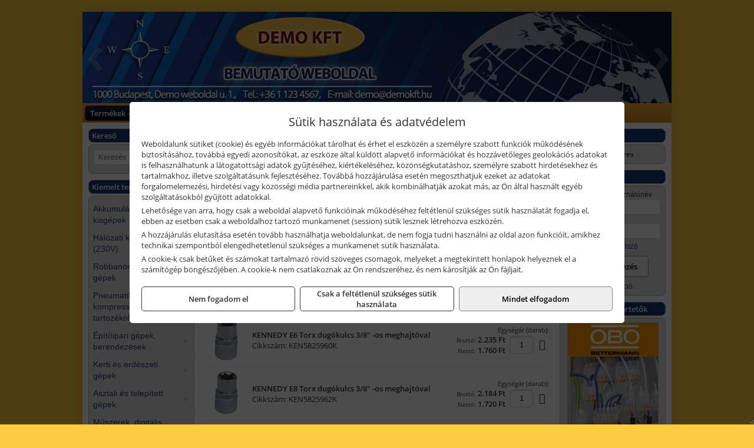

--- FILE ---
content_type: text/html; charset=UTF-8
request_url: https://villcenter.hu/ajax/products.php
body_size: 253
content:
			<div class="randomProduct">
			    <a href="https://villcenter.hu/termekek/pw343-pw3-hi-vis-holster-rovidnadrag-narancsfekete-p4815521.html" class="randomProductLink">
			    	<div class="listingProductName">Portwest PW343 - PW3 Hi-Vis Holster rövidnadrág, narancs/fekete</div>

			        <div class="randomProductImage">
	                	<picture><source srcset="https://wimg.b-cdn.net/de46de342dd42d0ae4b4b629719575a0/products/PW343_rovidnadrag_62480_10462.png?width=140&height=140 1x, https://wimg.b-cdn.net/de46de342dd42d0ae4b4b629719575a0/products/PW343_rovidnadrag_62480_10462.png?width=210&height=210 1.5x, https://wimg.b-cdn.net/de46de342dd42d0ae4b4b629719575a0/products/PW343_rovidnadrag_62480_10462.png?width=280&height=280 2x, https://wimg.b-cdn.net/de46de342dd42d0ae4b4b629719575a0/products/PW343_rovidnadrag_62480_10462.png?width=420&height=420 3x"><img loading='lazy' src='https://wimg.b-cdn.net/de46de342dd42d0ae4b4b629719575a0/products/PW343_rovidnadrag_62480_10462.png?width=140&height=140' alt='Portwest PW343 - PW3 Hi-Vis Holster rövidnadrág, narancs/fekete' title='Portwest PW343 - PW3 Hi-Vis Holster rövidnadrág, narancs/fekete' /></picture>			        </div>

			        			        <div class="listingPrice">
			            		            					                	<div class="listingPrice contactUsForPrice">A termék aktuális áráért vegye fel velünk a kapcsolatot!</div>
			                			            			        </div>
			        			    </a>
			</div>
		

--- FILE ---
content_type: text/html; charset=UTF-8
request_url: https://villcenter.hu/ajax/products.php
body_size: 199
content:
			<div class="randomProduct">
			    <a href="https://villcenter.hu/termekek/c464-essential-21-kabat-sarga-p4815244.html" class="randomProductLink">
			    	<div class="listingProductName">Portwest C464 - Essential 2:1 kabát, sárga</div>

			        <div class="randomProductImage">
	                	<picture><source srcset="https://wimg.b-cdn.net/de46de342dd42d0ae4b4b629719575a0/products/PW-C464Y_essential_2_az_1_ben_kabat_94936_34813.jpg?width=140&height=140 1x, https://wimg.b-cdn.net/de46de342dd42d0ae4b4b629719575a0/products/PW-C464Y_essential_2_az_1_ben_kabat_94936_34813.jpg?width=210&height=210 1.5x, https://wimg.b-cdn.net/de46de342dd42d0ae4b4b629719575a0/products/PW-C464Y_essential_2_az_1_ben_kabat_94936_34813.jpg?width=280&height=280 2x, https://wimg.b-cdn.net/de46de342dd42d0ae4b4b629719575a0/products/PW-C464Y_essential_2_az_1_ben_kabat_94936_34813.jpg?width=420&height=420 3x"><img loading='lazy' src='https://wimg.b-cdn.net/de46de342dd42d0ae4b4b629719575a0/products/PW-C464Y_essential_2_az_1_ben_kabat_94936_34813.jpg?width=140&height=140' alt='Portwest C464 - Essential 2:1 kabát, sárga' title='Portwest C464 - Essential 2:1 kabát, sárga' /></picture>			        </div>

			        			        <div class="listingPrice">
			            		            					                	<div class="listingPrice contactUsForPrice">A termék aktuális áráért vegye fel velünk a kapcsolatot!</div>
			                			            			        </div>
			        			    </a>
			</div>
		